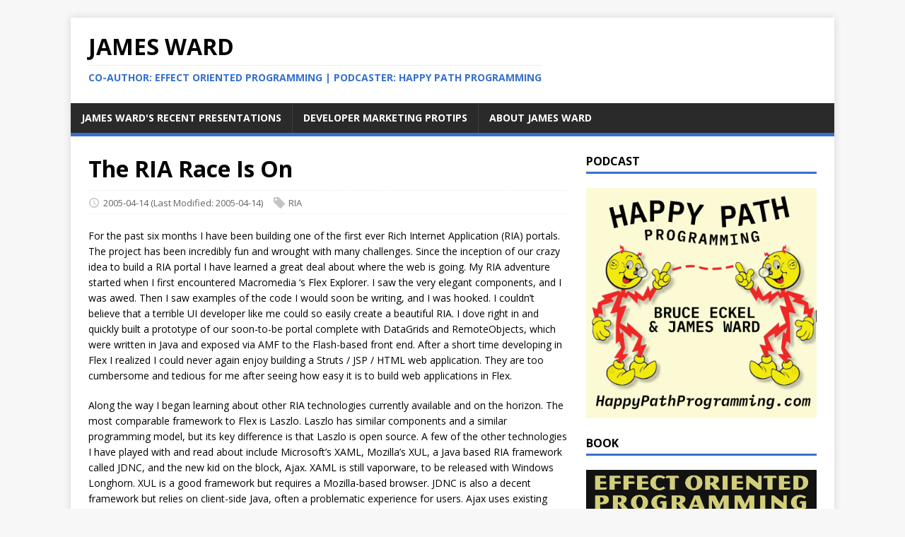

--- FILE ---
content_type: text/html; charset=utf-8
request_url: https://jamesward.com/2005/04/14/7/
body_size: 8169
content:
<!DOCTYPE html>
<html class="no-js" lang="en">
<head>
	<meta charset="UTF-8">
	<meta name="viewport" content="width=device-width, initial-scale=1">
	<title>The RIA Race Is On - James Ward</title>
	<script>(function(d,e){d[e]=d[e].replace("no-js","js");})(document.documentElement,"className");</script>
	<meta name="description" content="">
		<meta property="og:url" content="https://jamesward.com/2005/04/14/7/">
  <meta property="og:site_name" content="James Ward">
  <meta property="og:title" content="The RIA Race Is On">
  <meta property="og:description" content="For the past six months I have been building one of the first ever Rich Internet Application (RIA) portals. The project has been incredibly fun and wrought with many challenges. Since the inception of our crazy idea to build a RIA portal I have learned a great deal about where the web is going. My RIA adventure started when I first encountered Macromedia ‘s Flex Explorer. I saw the very elegant components, and I was awed. Then I saw examples of the code I would soon be writing, and I was hooked. I couldn’t believe that a terrible UI developer like me could so easily create a beautiful RIA. I dove right in and quickly built a prototype of our soon-to-be portal complete with DataGrids and RemoteObjects, which were written in Java and exposed via AMF to the Flash-based front end. After a short time developing in Flex I realized I could never again enjoy building a Struts / JSP / HTML web application. They are too cumbersome and tedious for me after seeing how easy it is to build web applications in Flex.">
  <meta property="og:locale" content="en_us">
  <meta property="og:type" content="article">
    <meta property="article:section" content="posts">
    <meta property="article:published_time" content="2005-04-14T21:09:00+00:00">
    <meta property="article:modified_time" content="2005-04-14T21:09:00+00:00">
    <meta property="article:tag" content="RIA">

		
  <meta name="twitter:card" content="summary">
  <meta name="twitter:title" content="The RIA Race Is On">
  <meta name="twitter:description" content="For the past six months I have been building one of the first ever Rich Internet Application (RIA) portals. The project has been incredibly fun and wrought with many challenges. Since the inception of our crazy idea to build a RIA portal I have learned a great deal about where the web is going. My RIA adventure started when I first encountered Macromedia ‘s Flex Explorer. I saw the very elegant components, and I was awed. Then I saw examples of the code I would soon be writing, and I was hooked. I couldn’t believe that a terrible UI developer like me could so easily create a beautiful RIA. I dove right in and quickly built a prototype of our soon-to-be portal complete with DataGrids and RemoteObjects, which were written in Java and exposed via AMF to the Flash-based front end. After a short time developing in Flex I realized I could never again enjoy building a Struts / JSP / HTML web application. They are too cumbersome and tedious for me after seeing how easy it is to build web applications in Flex.">

	<link rel="preconnect" href="https://fonts.gstatic.com" crossorigin>
	<link rel="dns-prefetch" href="//fonts.googleapis.com">
	<link rel="dns-prefetch" href="//fonts.gstatic.com">
	<link rel="stylesheet" href="https://fonts.googleapis.com/css?family=Open+Sans:400,400i,700">

	<link rel="stylesheet" href="/css/style.css">
	

	<link rel="shortcut icon" href="/favicon.ico">
		
		
      <script async src="https://www.googletagmanager.com/gtag/js?id=G-VMPRP0QV37"></script>
      <script>
        var doNotTrack = false;
        if ( false ) {
          var dnt = (navigator.doNotTrack || window.doNotTrack || navigator.msDoNotTrack);
          var doNotTrack = (dnt == "1" || dnt == "yes");
        }
        if (!doNotTrack) {
          window.dataLayer = window.dataLayer || [];
          function gtag(){dataLayer.push(arguments);}
          gtag('js', new Date());
          gtag('config', 'G-VMPRP0QV37');
        }
      </script>
</head>
<body class="body">
	<div class="container container--outer">
		<header class="header">
	<div class="container header__container">
		
	<div class="logo">
		<a class="logo__link" href="/" title="James Ward" rel="home">
			<div class="logo__item logo__text">
					<div class="logo__title">James Ward</div>
					<div class="logo__tagline">Co-Author: Effect Oriented Programming | Podcaster: Happy Path Programming</div>
				</div>
		</a>
	</div>
		
<nav class="menu">
	<button class="menu__btn" aria-haspopup="true" aria-expanded="false" tabindex="0">
		<span class="menu__btn-title" tabindex="-1">Menu</span>
	</button>
	<ul class="menu__list">
		<li class="menu__item">
			<a class="menu__link" href="/presos/">
				
				<span class="menu__text">James Ward&#39;s Recent Presentations</span>
				
			</a>
		</li>
		<li class="menu__item">
			<a class="menu__link" href="/dev-marketing-protips/">
				
				<span class="menu__text">Developer Marketing Protips</span>
				
			</a>
		</li>
		<li class="menu__item">
			<a class="menu__link" href="/about-james-ward/">
				
				<span class="menu__text">About James Ward</span>
				
			</a>
		</li>
	</ul>
</nav>

	</div>
</header>
		<div class="wrapper flex">
			<div class="primary">
			
<main class="main" role="main">
	<article class="post">
		<header class="post__header">
			<h1 class="post__title">The RIA Race Is On</h1>
			<div class="post__meta meta">
<div class="meta__item-datetime meta__item">
	<svg class="meta__icon icon icon-time" width="16" height="14" viewBox="0 0 30 28"><path d="M15 0a14 14 0 1 1 0 28 1 1 0 0 1 0-28m0 3a3 3 0 1 0 0 22 3 3 0 0 0 0-22m1 4h-2v8.4l6.8 4.4L22 18l-6-3.8z"/></svg><time class="meta__text" datetime="2005-04-14T21:09:00Z">2005-04-14</time>
	<time class="meta__text" datetime="2005-04-14T21:09:00Z">(Last Modified: 2005-04-14)</time></div><div class="meta__item-tags meta__item"><svg class="meta__icon icon icon-tag" width="16" height="16" viewBox="0 0 32 32"><path d="M4 0h8s2 0 4 2l15 15s2 2 0 4L21 31s-2 2-4 0L2 16s-2-2-2-4V3s0-3 4-3m3 10a3 3 0 0 0 0-6 3 3 0 0 0 0 6"/></svg><span class="meta__text"><a class="meta__link" href="/tags/ria/" rel="tag">RIA</a>
	</span>
</div></div>
		</header>
		<div class="content post__content clearfix">
			<p>For the past six months I have been building one of the first ever Rich Internet Application (RIA) portals. The project has been incredibly fun and wrought with many challenges. Since the inception of our crazy idea to build a RIA portal I have learned a great deal about where the web is going. My RIA adventure started when I first encountered Macromedia ‘s Flex Explorer. I saw the very elegant components, and I was awed. Then I saw examples of the code I would soon be writing, and I was hooked. I couldn&rsquo;t believe that a terrible UI developer like me could so easily create a beautiful RIA. I dove right in and quickly built a prototype of our soon-to-be portal complete with DataGrids and RemoteObjects, which were written in Java and exposed via AMF to the Flash-based front end. After a short time developing in Flex I realized I could never again enjoy building a Struts / JSP / HTML web application. They are too cumbersome and tedious for me after seeing how easy it is to build web applications in Flex.</p>
<p>Along the way I began learning about other RIA technologies currently available and on the horizon. The most comparable framework to Flex is Laszlo. Laszlo has similar components and a similar programming model, but its key difference is that Laszlo is open source. A few of the other technologies I have played with and read about include Microsoft&rsquo;s XAML, Mozilla&rsquo;s XUL, a Java based RIA framework called JDNC, and the new kid on the block, Ajax. XAML is still vaporware, to be released with Windows Longhorn. XUL is a good framework but requires a Mozilla-based browser. JDNC is also a decent framework but relies on client-side Java, often a problematic experience for users. Ajax uses existing technologies, works in all modern browsers and is Google&rsquo;s RIA technology of choice for Gmail, Google Suggest, and Google Maps. The race is on for which of these technologies, or perhaps another, will become the &ldquo;standard&rdquo; RIA technology.</p>
<p>The first RIA technology that achieves critical mass will be hard to unseat. RIA vendors are facing a land grab, and any technology that hasn&rsquo;t achieved a significant programmer base will be marginalized by Microsoft when they start pushing XAML.</p>
<p>Flex currently sits in first place in terms of adoption, but it won&rsquo;t be there for long. The problem is that at around $20,000 for 2 cpu&rsquo;s, Macromedia is blocking mass adoption by only providing an enterprise pricing model. From Macromedia&rsquo;s perspective, this might make sense. Of course they quickly want to recoup cash from their investment in Flex. However, this strategy seems short-sighted to me, because I think Flex is good enough to become the de facto RIA standard. The Flash player is essentially the cross-platform GUI toolkit us programmers have dreamed of for decades. It works exactly the same on different OS&rsquo;s, browsers, etc. The new Flash mobile client could allow Flex to move into the cell phone and PDA market.</p>
<p>There are so many things to love about Flex. Flex creates a very natural and distinct separation of tiers, much cleaner than even Struts provides. Macromedia has built a wonderful IDE for Flex called Flex Builder. Flex really performs with the direction of Macromedia Professional Services. It pains me to see Macromedia exclusively focusing on the enterprise market because it leaves the little guys out; the ones who are building the frameworks and web applications of tomorrow. Most innovation happens in small businesses, and if they don&rsquo;t have access to Flex because of price, they will not base their innovations on the Flex platform. Macromedia is sacrificing long-term market domination in favor of short-term return.</p>
<p>The most-used web technologies of today flourished because they were friendly to the little guy. What I mean is that they were free, or at least very cheap; they had great communities, and they were good platforms to base a solution on. Macromedia&rsquo;s business model leaves out the types of programmers using PHP, many of the Struts / JSP programmers, and many Flash developers. These little guys in the next nine to twelve months are going to want to start dabbling in RIA technologies. Where are they going to look first? Open source is where many programmers look first for frameworks. To compete against open source, and to drive adoption by SMBs, Flex needs a business model that provides pricing and deployment that will drive quick adoption.</p>
<p>Laszlo, being open source, has a slight advantage on Flex in this area, but until Laszlo aligns itself with existing open source communities like Apache or JBoss it will not capitalize on its advantage to the degree that it might. JDNC is too complex and client-side Java is pretty much dead. But what about Ajax? There isn&rsquo;t a true framework for Ajax yet, but there clearly will be, and I think that it will give Ajax a great shot at eventually winning the race. All Ajax needs is a good PHP framework and a good Java framework and hoards of new RIAs will start to pop up all over the web. The PHP hackers will probably be the first ones out the gate with a quickly adopted framework. Tagging along behind will be a few different Java-based frameworks. I would like to see Tapestry add some Flex-like Ajax components to it&rsquo;s repertoire (which Howard Lewis Ship recently announced was on his to-do list). This would help the adoption of Tapestry and provide those in the Java world looking for a RIA framework with a great open source option. XAML will have a shot if Microsoft decides to release it before Longhorn, since by the time Longhorn is available, other RIA technologies will have had enough time to build quite a bit of momentum. As for JDNC, XUL, and all the other RIA options, there&rsquo;s just no compelling reasons to use them.</p>
<p>Under Macromedia&rsquo;s current business model, Flex will never be more than a niche product, serving a declining percentage of a rapidly growing market. The trap for Macromedia is that the little niche they will serve will only be profitable for a few short years. Markets reward leaders, and third place or lower means death. Right now, I predict that without any changes in Macromedia&rsquo;s business model for Flex, that XAML and Ajax will fight it out for first and second place, and within five years or less Flex will be discontinued. It would be a real shame to see a product with such opportunity like Flex go the way of so many other promising products because of a short-sighted business model.</p>
		</div>
		<footer class="post__footer">
			
<div class="post__tags tags clearfix">
	<svg class="tags__badge icon icon-tag" width="16" height="16" viewBox="0 0 32 32"><path d="M4 0h8s2 0 4 2l15 15s2 2 0 4L21 31s-2 2-4 0L2 16s-2-2-2-4V3s0-3 4-3m3 10a3 3 0 0 0 0-6 3 3 0 0 0 0 6"/></svg>
	<ul class="tags__list">
		<li class="tags__item">
			<a class="tags__link btn" href="/tags/ria/" rel="tag">RIA</a>
		</li>
	</ul>
</div>
		</footer>
	</article>
</main>


<nav class="pager flex">
	<div class="pager__item pager__item--prev">
		<a class="pager__link" href="/2005/03/05/6/" rel="prev">
			<span class="pager__subtitle">«&thinsp;Previous</span>
			<p class="pager__title">TreeGrid Version 2</p>
		</a>
	</div>
	<div class="pager__item pager__item--next">
		<a class="pager__link" href="/2005/05/26/8/" rel="next">
			<span class="pager__subtitle">Next&thinsp;»</span>
			<p class="pager__title">Using Greasemonkey To Fix Other’s Bugs</p>
		</a>
	</div>
</nav>

<section class="comments">
	<div id="disqus_thread"></div>
<script>
    window.disqus_config = function () {
    
    
    
    };
    (function() {
        if (["localhost", "127.0.0.1"].indexOf(window.location.hostname) != -1) {
            document.getElementById('disqus_thread').innerHTML = 'Disqus comments not available by default when the website is previewed locally.';
            return;
        }
        var d = document, s = d.createElement('script'); s.async = true;
        s.src = '//' + "jamesward" + '.disqus.com/embed.js';
        s.setAttribute('data-timestamp', +new Date());
        (d.head || d.body).appendChild(s);
    })();
</script>
<noscript>Please enable JavaScript to view the <a href="https://disqus.com/?ref_noscript">comments powered by Disqus.</a></noscript>
<a href="https://disqus.com" class="dsq-brlink">comments powered by <span class="logo-disqus">Disqus</span></a>
</section>

			</div>
			<aside class="sidebar"><div class="widget-sidemenu widget">
        <h4 class="widget__title">Podcast</h4>
        <nav class="widget__content">
            <a href="https://happypathprogramming.com/"><img src="/hpp.png"></a>
        </nav>
</div>

<div class="widget-sidemenu widget">
        <h4 class="widget__title">Book</h4>
        <nav class="widget__content">
            <a href="https://effectorientedprogramming.com"><img src="https://effectorientedprogramming.com/img/EOPFrontCover.png"></a>
        </nav>
</div>

<div class="widget-social widget">
	<h4 class="widget-social__title widget__title">Social</h4>
	<div class="widget-social__content widget__content">
		<div class="widget-social__item widget__item">
			<a class="widget-social__link widget__link btn" title="Twitter" rel="noopener noreferrer" href="https://twitter.com/JamesWard" target="_blank">
				<svg class="widget-social__link-icon icon icon-twitter" width="24" height="24" viewBox="0 0 384 312"><path d="m384 36.9c-14.1 6.3-29.3 10.5-45.2 12.4 16.3-9.7 28.8-25.2 34.6-43.6-15.2 9-32.1 15.6-50 19.1-14.4-15.2-34.9-24.8-57.5-24.8-43.5 0-78.8 35.3-78.8 78.8 0 6.2.7 12.2 2 17.9-65.5-3.3-123.5-34.6-162.4-82.3-6.7 11.6-10.6 25.2-10.6 39.6 0 27.3 13.9 51.4 35 65.6-12.9-.4-25.1-4-35.7-9.9v1c0 38.2 27.2 70 63.2 77.2-6.6 1.8-13.6 2.8-20.8 2.8-5.1 0-10-.5-14.8-1.4 10 31.3 39.1 54.1 73.6 54.7-27 21.1-60.9 33.7-97.8 33.7-6.4 0-12.6-.4-18.8-1.1 34.9 22.4 76.3 35.4 120.8 35.4 144.9 0 224.1-120 224.1-224.1 0-3.4-.1-6.8-.2-10.2 15.4-11.1 28.7-25 39.3-40.8z"/></svg>
				<span>Twitter</span>
			</a>
		</div>
		<div class="widget-social__item widget__item">
			<a class="widget-social__link widget__link btn" title="LinkedIn" rel="noopener noreferrer" href="https://linkedin.com/in/jamesward" target="_blank">
				<svg class="widget-social__link-icon icon icon-linkedin" width="24" height="24" viewBox="0 0 352 352"><path d="M0,40v272c0,21.9,18.1,40,40,40h272c21.9,0,40-18.1,40-40V40c0-21.9-18.1-40-40-40H40C18.1,0,0,18.1,0,40z M312,32 c4.6,0,8,3.4,8,8v272c0,4.6-3.4,8-8,8H40c-4.6,0-8-3.4-8-8V40c0-4.6,3.4-8,8-8H312z M59.5,87c0,15.2,12.3,27.5,27.5,27.5 c15.2,0,27.5-12.3,27.5-27.5c0-15.2-12.3-27.5-27.5-27.5C71.8,59.5,59.5,71.8,59.5,87z M187,157h-1v-21h-45v152h47v-75 c0-19.8,3.9-39,28.5-39c24.2,0,24.5,22.4,24.5,40v74h47v-83.5c0-40.9-8.7-72-56.5-72C208.5,132.5,193.3,145.1,187,157z M64,288h47.5 V136H64V288z"/></svg>
				<span>LinkedIn</span>
			</a>
		</div>
		<div class="widget-social__item widget__item">
			<a class="widget-social__link widget__link btn" title="GitHub" rel="noopener noreferrer" href="https://github.com/jamesward" target="_blank">
				<svg class="widget-social__link-icon icon icon-github" width="24" height="24" viewBox="0 0 384 374"><path d="m192 0c-106.1 0-192 85.8-192 191.7 0 84.7 55 156.6 131.3 181.9 9.6 1.8 13.1-4.2 13.1-9.2 0-4.6-.2-16.6-.3-32.6-53.4 11.6-64.7-25.7-64.7-25.7-8.7-22.1-21.3-28-21.3-28-17.4-11.9 1.3-11.6 1.3-11.6 19.3 1.4 29.4 19.8 29.4 19.8 17.1 29.3 44.9 20.8 55.9 15.9 1.7-12.4 6.7-20.8 12.2-25.6-42.6-4.8-87.5-21.3-87.5-94.8 0-20.9 7.5-38 19.8-51.4-2-4.9-8.6-24.3 1.9-50.7 0 0 16.1-5.2 52.8 19.7 15.3-4.2 31.7-6.4 48.1-6.5 16.3.1 32.7 2.2 48.1 6.5 36.7-24.8 52.8-19.7 52.8-19.7 10.5 26.4 3.9 45.9 1.9 50.7 12.3 13.4 19.7 30.5 19.7 51.4 0 73.7-44.9 89.9-87.7 94.6 6.9 5.9 13 17.6 13 35.5 0 25.6-.2 46.3-.2 52.6 0 5.1 3.5 11.1 13.2 9.2 76.2-25.5 131.2-97.3 131.2-182 0-105.9-86-191.7-192-191.7z"/></svg>
				<span>GitHub</span>
			</a>
		</div>

		
		<div class="widget-social__item widget__item">
			<a class="widget-social__link widget__link btn" title="YouTube"  rel="noopener noreferrer" href="https://youtube.com/user/jlward4th" target="_blank">
					<svg
   class="widget-social__link-icon icon icon-youtube"
   xmlns:dc="http://purl.org/dc/elements/1.1/"
   xmlns:cc="http://creativecommons.org/ns#"
   xmlns:rdf="http://www.w3.org/1999/02/22-rdf-syntax-ns#"
   xmlns:svg="http://www.w3.org/2000/svg"
   xmlns="http://www.w3.org/2000/svg"
   xmlns:sodipodi="http://sodipodi.sourceforge.net/DTD/sodipodi-0.dtd"
   xmlns:inkscape="http://www.inkscape.org/namespaces/inkscape"
   version="1.1"
   id="Layer_1"
   x="0px"
   y="0px"
   viewBox="0 0 71.412065 50"
   xml:space="preserve"
   inkscape:version="0.91 r13725"
   sodipodi:docname="YouTube_light_icon (2017).svg"
   width="24"
   height="24">
   <metadata
     id="metadata33"><rdf:RDF><cc:Work
         rdf:about=""><dc:format>image/svg+xml</dc:format><dc:type
           rdf:resource="http://purl.org/dc/dcmitype/StillImage" /><dc:title></dc:title></cc:Work></rdf:RDF></metadata><defs
     id="defs31" /><sodipodi:namedview
     pagecolor="#ffffff"
     bordercolor="#666666"
     borderopacity="1"
     objecttolerance="10"
     gridtolerance="10"
     guidetolerance="10"
     inkscape:pageopacity="0"
     inkscape:pageshadow="2"
     inkscape:window-width="1366"
     inkscape:window-height="715"
     id="namedview29"
     showgrid="false"
     fit-margin-top="0"
     fit-margin-left="0"
     fit-margin-right="0"
     fit-margin-bottom="0"
     inkscape:zoom="5.4355702"
     inkscape:cx="30.091613"
     inkscape:cy="15.29613"
     inkscape:window-x="-8"
     inkscape:window-y="-8"
     inkscape:window-maximized="1"
     inkscape:current-layer="Layer_1" /><style
     type="text/css"
     id="style3">
	.st0{fill:#FF0000;}
	.st1{fill:#FFFFFF;}
	.st2{fill:#282828;}
</style><g
     id="g5"
     transform="scale(0.58823529,0.58823529)"><path
       style="fill:#ffffff;fill-opacity:1"
       d="M 35.705078 0 C 35.705078 0 13.35386 0.0001149 7.765625 1.4707031 C 4.765625 2.2942325 2.2942325 4.7653952 1.4707031 7.8242188 C 0.0001149 13.412454 -2.9605947e-016 25 0 25 C 0 25 0.0001149 36.64637 1.4707031 42.175781 C 2.2942325 45.234605 4.7068015 47.647174 7.765625 48.470703 C 13.412684 50.000115 35.705078 50 35.705078 50 C 35.705078 50 58.058249 49.999885 63.646484 48.529297 C 66.705308 47.705767 69.117877 45.293199 69.941406 42.234375 C 71.411994 36.64614 71.412109 25.058594 71.412109 25.058594 C 71.412109 25.058594 71.470818 13.412454 69.941406 7.8242188 C 69.117877 4.7653952 66.705308 2.3528263 63.646484 1.5292969 C 58.058249 -0.000114879 35.705078 2.9605947e-016 35.705078 0 z M 28.587891 14.294922 L 47.175781 25 L 28.587891 35.705078 L 28.587891 14.294922 z "
       transform="scale(1.7,1.7)"
       id="path7" /></g></svg>
				<span>YouTube</span>
			</a>
		</div>
		
		<div class="widget-social__item widget__item">
			<a class="widget-social__link widget__link btn" title="Bluesky"  rel="noopener noreferrer" href="https://bsky.app/profile/jamesward.com" target="_blank">
					<svg xmlns="http://www.w3.org/2000/svg" class="widget-social__link-icon icon icon-bluesky" fill="none" viewBox="0 0 568 501" width="24" height="24"><title>Bluesky butterfly logo</title><path fill="currentColor" d="M123.121 33.664C188.241 82.553 258.281 181.68 284 234.873c25.719-53.192 95.759-152.32 160.879-201.21C491.866-1.611 568-28.906 568 57.947c0 17.346-9.945 145.713-15.778 166.555-20.275 72.453-94.155 90.933-159.875 79.748C507.222 323.8 536.444 388.56 473.333 453.32c-119.86 122.992-172.272-30.859-185.702-70.281-2.462-7.227-3.614-10.608-3.631-7.733-.017-2.875-1.169.506-3.631 7.733-13.43 39.422-65.842 193.273-185.702 70.281-63.111-64.76-33.89-129.52 80.986-149.071-65.72 11.185-139.6-7.295-159.875-79.748C9.945 203.659 0 75.291 0 57.946 0-28.906 76.135-1.612 123.121 33.664Z"></path></svg>

				<span>Bluesky</span>
			</a>
		</div>
		
	</div>
</div>
<div class="widget-recent widget">
	<h4 class="widget__title">Recent Posts</h4>
	<div class="widget__content">
		<ul class="widget__list">
			<li class="widget__item"><a class="widget__link" href="/2023/09/20/asserttrue_test_dsls_legacy/">assertTrue(&#34;Test DSLs&#34; == &#34;Legacy&#34;)</a></li>
			<li class="widget__item"><a class="widget__link" href="/2021/09/26/the-seven-artifacts-of-developer-advocacy-projects/">The Seven Artifacts of Developer Advocacy Projects</a></li>
			<li class="widget__item"><a class="widget__link" href="/2021/03/16/the-modern-java-platform-2021-edition/">The Modern Java Platform - 2021 Edition</a></li>
			<li class="widget__item"><a class="widget__link" href="/2021/02/01/running-one-off-admin-jobs-for-cloud-run-services/">Running One-Off/Admin Jobs for Cloud Run Services</a></li>
			<li class="widget__item"><a class="widget__link" href="/2020/06/23/container-based-serverless-scheduled-jobs-on-google-compute-engine/">Container-based Serverless Scheduled Jobs on Google Compute Engine</a></li>
		</ul>
	</div>
</div>
<div class="widget-taglist widget">
	<h4 class="widget__title">Tags</h4>
	<div class="widget__content">
		<a class="widget-taglist__link widget__link btn" href="/tags/.net/" title=".Net">.Net (2)</a>
		<a class="widget-taglist__link widget__link btn" href="/tags/actionscript/" title="ActionScript">ActionScript (2)</a>
		<a class="widget-taglist__link widget__link btn" href="/tags/adobe-air/" title="Adobe AIR">Adobe AIR (67)</a>
		<a class="widget-taglist__link widget__link btn" href="/tags/ajax/" title="Ajax">Ajax (5)</a>
		<a class="widget-taglist__link widget__link btn" href="/tags/akka/" title="Akka">Akka (4)</a>
		<a class="widget-taglist__link widget__link btn" href="/tags/android/" title="Android">Android (2)</a>
		<a class="widget-taglist__link widget__link btn" href="/tags/angularjs/" title="AngularJS">AngularJS (1)</a>
		<a class="widget-taglist__link widget__link btn" href="/tags/augmented-reality/" title="Augmented Reality">Augmented Reality (1)</a>
		<a class="widget-taglist__link widget__link btn" href="/tags/aws/" title="AWS">AWS (1)</a>
		<a class="widget-taglist__link widget__link btn" href="/tags/bea/" title="BEA">BEA (4)</a>
		<a class="widget-taglist__link widget__link btn" href="/tags/blazeds/" title="BlazeDS">BlazeDS (19)</a>
		<a class="widget-taglist__link widget__link btn" href="/tags/blueeyes/" title="BlueEyes">BlueEyes (1)</a>
		<a class="widget-taglist__link widget__link btn" href="/tags/bower/" title="Bower">Bower (1)</a>
		<a class="widget-taglist__link widget__link btn" href="/tags/clojure/" title="Clojure">Clojure (2)</a>
		<a class="widget-taglist__link widget__link btn" href="/tags/cloud/" title="Cloud">Cloud (15)</a>
		<a class="widget-taglist__link widget__link btn" href="/tags/coffeescript/" title="CoffeeScript">CoffeeScript (1)</a>
		<a class="widget-taglist__link widget__link btn" href="/tags/coldfusion/" title="ColdFusion">ColdFusion (1)</a>
		<a class="widget-taglist__link widget__link btn" href="/tags/conferences/" title="Conferences">Conferences (30)</a>
		<a class="widget-taglist__link widget__link btn" href="/tags/containers/" title="Containers">Containers (3)</a>
		<a class="widget-taglist__link widget__link btn" href="/tags/continuous-delivery/" title="Continuous Delivery">Continuous Delivery (5)</a>
		<a class="widget-taglist__link widget__link btn" href="/tags/developer-advocacy/" title="Developer Advocacy">Developer Advocacy (1)</a>
		<a class="widget-taglist__link widget__link btn" href="/tags/developer-experience/" title="Developer Experience">Developer Experience (1)</a>
		<a class="widget-taglist__link widget__link btn" href="/tags/devops/" title="DevOps">DevOps (1)</a>
		<a class="widget-taglist__link widget__link btn" href="/tags/dropwizard/" title="Dropwizard">Dropwizard (1)</a>
		<a class="widget-taglist__link widget__link btn" href="/tags/drunk-on-software/" title="Drunk on Software">Drunk on Software (15)</a>
		<a class="widget-taglist__link widget__link btn" href="/tags/flash-platform/" title="Flash Platform">Flash Platform (3)</a>
		<a class="widget-taglist__link widget__link btn" href="/tags/flash-player/" title="Flash Player">Flash Player (34)</a>
		<a class="widget-taglist__link widget__link btn" href="/tags/flex/" title="Flex">Flex (283)</a>
		<a class="widget-taglist__link widget__link btn" href="/tags/force.com/" title="Force.com">Force.com (8)</a>
		<a class="widget-taglist__link widget__link btn" href="/tags/functional-programming/" title="Functional Programming">Functional Programming (1)</a>
		<a class="widget-taglist__link widget__link btn" href="/tags/gce/" title="GCE">GCE (2)</a>
		<a class="widget-taglist__link widget__link btn" href="/tags/git/" title="Git">Git (1)</a>
		<a class="widget-taglist__link widget__link btn" href="/tags/github/" title="GitHub">GitHub (1)</a>
		<a class="widget-taglist__link widget__link btn" href="/tags/go/" title="Go">Go (1)</a>
		<a class="widget-taglist__link widget__link btn" href="/tags/google-app-engine/" title="Google App Engine">Google App Engine (1)</a>
		<a class="widget-taglist__link widget__link btn" href="/tags/google-cloud/" title="Google Cloud">Google Cloud (2)</a>
		<a class="widget-taglist__link widget__link btn" href="/tags/google-web-toolkit/" title="Google Web Toolkit">Google Web Toolkit (1)</a>
		<a class="widget-taglist__link widget__link btn" href="/tags/graalvm/" title="GraalVM">GraalVM (2)</a>
		<a class="widget-taglist__link widget__link btn" href="/tags/gradle/" title="Gradle">Gradle (2)</a>
		<a class="widget-taglist__link widget__link btn" href="/tags/grails/" title="Grails">Grails (2)</a>
		<a class="widget-taglist__link widget__link btn" href="/tags/gulp/" title="Gulp">Gulp (1)</a>
		<a class="widget-taglist__link widget__link btn" href="/tags/heroku/" title="Heroku">Heroku (63)</a>
		<a class="widget-taglist__link widget__link btn" href="/tags/hibernate/" title="Hibernate">Hibernate (4)</a>
		<a class="widget-taglist__link widget__link btn" href="/tags/html5/" title="HTML5">HTML5 (9)</a>
		<a class="widget-taglist__link widget__link btn" href="/tags/intellij/" title="IntelliJ">IntelliJ (2)</a>
		<a class="widget-taglist__link widget__link btn" href="/tags/intuit/" title="Intuit">Intuit (2)</a>
		<a class="widget-taglist__link widget__link btn" href="/tags/ios/" title="IOS">IOS (1)</a>
		<a class="widget-taglist__link widget__link btn" href="/tags/iot/" title="IoT">IoT (1)</a>
		<a class="widget-taglist__link widget__link btn" href="/tags/java/" title="Java">Java (133)</a>
		<a class="widget-taglist__link widget__link btn" href="/tags/javascript/" title="JavaScript">JavaScript (6)</a>
		<a class="widget-taglist__link widget__link btn" href="/tags/jboss/" title="JBoss">JBoss (2)</a>
		<a class="widget-taglist__link widget__link btn" href="/tags/jquery/" title="JQuery">JQuery (2)</a>
		<a class="widget-taglist__link widget__link btn" href="/tags/kafka/" title="Kafka">Kafka (1)</a>
		<a class="widget-taglist__link widget__link btn" href="/tags/kotlin/" title="Kotlin">Kotlin (1)</a>
		<a class="widget-taglist__link widget__link btn" href="/tags/laszlo/" title="Laszlo">Laszlo (1)</a>
		<a class="widget-taglist__link widget__link btn" href="/tags/lcds/" title="LCDS">LCDS (11)</a>
		<a class="widget-taglist__link widget__link btn" href="/tags/less/" title="LESS">LESS (1)</a>
		<a class="widget-taglist__link widget__link btn" href="/tags/linux/" title="Linux">Linux (34)</a>
		<a class="widget-taglist__link widget__link btn" href="/tags/machine-learning/" title="Machine Learning">Machine Learning (1)</a>
		<a class="widget-taglist__link widget__link btn" href="/tags/maven/" title="Maven">Maven (1)</a>
		<a class="widget-taglist__link widget__link btn" href="/tags/microservices/" title="Microservices">Microservices (2)</a>
		<a class="widget-taglist__link widget__link btn" href="/tags/mobile/" title="Mobile">Mobile (19)</a>
		<a class="widget-taglist__link widget__link btn" href="/tags/mongodb/" title="MongoDB">MongoDB (1)</a>
		<a class="widget-taglist__link widget__link btn" href="/tags/multi-sensory-applications/" title="Multi-Sensory Applications">Multi-Sensory Applications (1)</a>
		<a class="widget-taglist__link widget__link btn" href="/tags/neo4j/" title="Neo4j">Neo4j (3)</a>
		<a class="widget-taglist__link widget__link btn" href="/tags/node.js/" title="Node.js">Node.js (6)</a>
		<a class="widget-taglist__link widget__link btn" href="/tags/nosql/" title="NoSQL">NoSQL (1)</a>
		<a class="widget-taglist__link widget__link btn" href="/tags/open-source/" title="Open Source">Open Source (15)</a>
		<a class="widget-taglist__link widget__link btn" href="/tags/open-web/" title="Open Web">Open Web (1)</a>
		<a class="widget-taglist__link widget__link btn" href="/tags/oracle/" title="Oracle">Oracle (10)</a>
		<a class="widget-taglist__link widget__link btn" href="/tags/other/" title="Other">Other (8)</a>
		<a class="widget-taglist__link widget__link btn" href="/tags/papervision3d/" title="Papervision3D">Papervision3D (1)</a>
		<a class="widget-taglist__link widget__link btn" href="/tags/pdf/" title="PDF">PDF (4)</a>
		<a class="widget-taglist__link widget__link btn" href="/tags/php/" title="PHP">PHP (1)</a>
		<a class="widget-taglist__link widget__link btn" href="/tags/pixel-bender/" title="Pixel Bender">Pixel Bender (1)</a>
		<a class="widget-taglist__link widget__link btn" href="/tags/play-framework/" title="Play Framework">Play Framework (65)</a>
		<a class="widget-taglist__link widget__link btn" href="/tags/portal/" title="Portal">Portal (3)</a>
		<a class="widget-taglist__link widget__link btn" href="/tags/postgresql/" title="PostgreSQL">PostgreSQL (2)</a>
		<a class="widget-taglist__link widget__link btn" href="/tags/python/" title="Python">Python (5)</a>
		<a class="widget-taglist__link widget__link btn" href="/tags/reactive/" title="Reactive">Reactive (19)</a>
		<a class="widget-taglist__link widget__link btn" href="/tags/rest/" title="REST">REST (4)</a>
		<a class="widget-taglist__link widget__link btn" href="/tags/ria/" title="RIA">RIA (30)</a>
		<a class="widget-taglist__link widget__link btn" href="/tags/ria-cowboy-videos/" title="RIA Cowboy Videos">RIA Cowboy Videos (9)</a>
		<a class="widget-taglist__link widget__link btn" href="/tags/ruby-on-rails/" title="Ruby on Rails">Ruby on Rails (2)</a>
		<a class="widget-taglist__link widget__link btn" href="/tags/salesforce.com/" title="Salesforce.com">Salesforce.com (54)</a>
		<a class="widget-taglist__link widget__link btn" href="/tags/sbt/" title="Sbt">Sbt (1)</a>
		<a class="widget-taglist__link widget__link btn" href="/tags/scala/" title="Scala">Scala (35)</a>
		<a class="widget-taglist__link widget__link btn" href="/tags/seam/" title="Seam">Seam (1)</a>
		<a class="widget-taglist__link widget__link btn" href="/tags/security/" title="Security">Security (3)</a>
		<a class="widget-taglist__link widget__link btn" href="/tags/serverless/" title="Serverless">Serverless (3)</a>
		<a class="widget-taglist__link widget__link btn" href="/tags/silverlight/" title="Silverlight">Silverlight (6)</a>
		<a class="widget-taglist__link widget__link btn" href="/tags/soap/" title="SOAP">SOAP (2)</a>
		<a class="widget-taglist__link widget__link btn" href="/tags/spring/" title="Spring">Spring (18)</a>
		<a class="widget-taglist__link widget__link btn" href="/tags/sql/" title="SQL">SQL (1)</a>
		<a class="widget-taglist__link widget__link btn" href="/tags/tamarin/" title="Tamarin">Tamarin (3)</a>
		<a class="widget-taglist__link widget__link btn" href="/tags/tapestry/" title="Tapestry">Tapestry (1)</a>
		<a class="widget-taglist__link widget__link btn" href="/tags/testing/" title="Testing">Testing (1)</a>
		<a class="widget-taglist__link widget__link btn" href="/tags/tomcat/" title="Tomcat">Tomcat (1)</a>
		<a class="widget-taglist__link widget__link btn" href="/tags/tools/" title="Tools">Tools (1)</a>
		<a class="widget-taglist__link widget__link btn" href="/tags/typesafe/" title="Typesafe">Typesafe (4)</a>
		<a class="widget-taglist__link widget__link btn" href="/tags/unrelated-questions/" title="Unrelated Questions">Unrelated Questions (1)</a>
		<a class="widget-taglist__link widget__link btn" href="/tags/webjars/" title="WebJars">WebJars (10)</a>
		<a class="widget-taglist__link widget__link btn" href="/tags/widgets/" title="Widgets">Widgets (2)</a>
		<a class="widget-taglist__link widget__link btn" href="/tags/zio/" title="ZIO">ZIO (1)</a>
	</div>
</div>
</aside>
		</div>
		<footer class="footer">
	<div class="container footer__container flex">
		
		<div class="footer__copyright">
			&copy; 2025 James Ward.
			<span class="footer__copyright-credits">Generated with <a href="https://gohugo.io/" rel="nofollow noopener" target="_blank">Hugo</a> and <a href="https://github.com/Vimux/Mainroad/" rel="nofollow noopener" target="_blank">Mainroad</a> theme.</span>
		</div>
	</div>
</footer>
	</div>
<script async defer src="/js/menu.js"></script>
</body>
</html>

--- FILE ---
content_type: text/html; charset=utf-8
request_url: https://disqus.com/embed/comments/?base=default&f=jamesward&t_u=https%3A%2F%2Fjamesward.com%2F2005%2F04%2F14%2F7%2F&t_d=The%20RIA%20Race%20Is%20On%20-%20James%20Ward&t_t=The%20RIA%20Race%20Is%20On%20-%20James%20Ward&s_o=default
body_size: 3805
content:
<!DOCTYPE html>

<html lang="en" dir="ltr" class="not-supported type-">

<head>
    <title>Disqus Comments</title>

    
    <meta name="viewport" content="width=device-width, initial-scale=1, maximum-scale=1, user-scalable=no">
    <meta http-equiv="X-UA-Compatible" content="IE=edge"/>

    <style>
        .alert--warning {
            border-radius: 3px;
            padding: 10px 15px;
            margin-bottom: 10px;
            background-color: #FFE070;
            color: #A47703;
        }

        .alert--warning a,
        .alert--warning a:hover,
        .alert--warning strong {
            color: #A47703;
            font-weight: bold;
        }

        .alert--error p,
        .alert--warning p {
            margin-top: 5px;
            margin-bottom: 5px;
        }
        
        </style>
    
    <style>
        
        html, body {
            overflow-y: auto;
            height: 100%;
        }
        

        #error {
            display: none;
        }

        .clearfix:after {
            content: "";
            display: block;
            height: 0;
            clear: both;
            visibility: hidden;
        }

        
    </style>

</head>
<body>
    

    
    <div id="error" class="alert--error">
        <p>We were unable to load Disqus. If you are a moderator please see our <a href="https://docs.disqus.com/help/83/"> troubleshooting guide</a>. </p>
    </div>

    
    <script type="text/json" id="disqus-forumData">{"session":{"canModerate":false,"audienceSyncVerified":false,"canReply":true,"mustVerify":false,"recaptchaPublicKey":"6LfHFZceAAAAAIuuLSZamKv3WEAGGTgqB_E7G7f3","mustVerifyEmail":false},"forum":{"aetBannerConfirmation":null,"founder":"5404","twitterName":"_JamesWard","commentsLinkOne":"1 Comment","guidelines":null,"disableDisqusBrandingOnPolls":false,"commentsLinkZero":"0 Comments","disableDisqusBranding":false,"id":"jamesward","createdAt":"2008-01-02T09:34:58.698444","category":null,"aetBannerEnabled":false,"aetBannerTitle":null,"raw_guidelines":null,"initialCommentCount":null,"votingType":null,"daysUnapproveNewUsers":null,"installCompleted":true,"moderatorBadgeText":"","commentPolicyText":null,"aetEnabled":false,"channel":null,"sort":1,"description":null,"organizationHasBadges":true,"newPolicy":true,"raw_description":null,"customFont":null,"language":"en","adsReviewStatus":0,"commentsPlaceholderTextEmpty":null,"daysAlive":0,"forumCategory":null,"linkColor":null,"colorScheme":"auto","pk":"2636","commentsPlaceholderTextPopulated":null,"permissions":{},"commentPolicyLink":null,"aetBannerDescription":null,"favicon":{"permalink":"https://disqus.com/api/forums/favicons/jamesward.jpg","cache":"https://c.disquscdn.com/uploads/forums/2636/favicon.png"},"name":"James Ward","commentsLinkMultiple":"{num} Comments","settings":{"threadRatingsEnabled":false,"adsDRNativeEnabled":false,"behindClickEnabled":false,"disable3rdPartyTrackers":false,"adsVideoEnabled":false,"adsProductVideoEnabled":false,"adsPositionBottomEnabled":false,"ssoRequired":false,"contextualAiPollsEnabled":false,"unapproveLinks":false,"adsPositionRecommendationsEnabled":false,"adsEnabled":false,"adsProductLinksThumbnailsEnabled":false,"hasCustomAvatar":false,"organicDiscoveryEnabled":false,"adsProductDisplayEnabled":false,"adsProductLinksEnabled":false,"audienceSyncEnabled":false,"threadReactionsEnabled":false,"linkAffiliationEnabled":false,"adsPositionAiPollsEnabled":false,"disableSocialShare":false,"adsPositionTopEnabled":false,"adsProductStoriesEnabled":false,"sidebarEnabled":false,"adultContent":false,"allowAnonVotes":false,"gifPickerEnabled":false,"mustVerify":true,"badgesEnabled":false,"mustVerifyEmail":true,"allowAnonPost":true,"unapproveNewUsersEnabled":false,"mediaembedEnabled":false,"aiPollsEnabled":false,"userIdentityDisabled":false,"adsPositionPollEnabled":false,"discoveryLocked":false,"validateAllPosts":false,"adsSettingsLocked":false,"isVIP":false,"adsPositionInthreadEnabled":false},"organizationId":2539,"typeface":"auto","url":"https://jamesward.com/","daysThreadAlive":0,"avatar":{"small":{"permalink":"https://disqus.com/api/forums/avatars/jamesward.jpg?size=32","cache":"//a.disquscdn.com/1763052994/images/noavatar32.png"},"large":{"permalink":"https://disqus.com/api/forums/avatars/jamesward.jpg?size=92","cache":"//a.disquscdn.com/1763052994/images/noavatar92.png"}},"signedUrl":"https://disq.us/?url=https%3A%2F%2Fjamesward.com%2F&key=mFpkUummNpPQiYCkJDwq9w"}}</script>

    <div id="postCompatContainer"><div class="comment__wrapper"><div class="comment__name clearfix"><img class="comment__avatar" src="//a.disquscdn.com/1763052994/images/noavatar92.png" width="32" height="32" /><strong><a href="">D</a></strong> &bull; 20 years ago
        </div><div class="comment__content"><p>Any screenshots/links to your portal?</p><p><br></p><p>-D</p></div></div><div class="comment__wrapper"><div class="comment__name clearfix"><img class="comment__avatar" src="//a.disquscdn.com/1763052994/images/noavatar92.png" width="32" height="32" /><strong><a href="">James Ward</a></strong> &bull; 20 years ago
        </div><div class="comment__content"><p>Sure, it's <a href="http://disq.us/url?url=http%3A%2F%2Fwww.pillardata.com%3AsyX9t2RAOhTjXZdUEPeon3l75t8&amp;cuid=2636" rel="nofollow noopener" target="_blank" title="http://www.pillardata.com">http://www.pillardata.com</a></p></div></div><div class="comment__wrapper"><div class="comment__name clearfix"><img class="comment__avatar" src="//a.disquscdn.com/1763052994/images/noavatar92.png" width="32" height="32" /><strong><a href="">Jerry Dennany</a></strong> &bull; 20 years ago
        </div><div class="comment__content"><p>Interesting read - thanks.  I'm interested in AJAX from the .NET side of the house, and I wandered over hear from Slashdot.</p></div></div><div class="comment__wrapper"><div class="comment__name clearfix"><img class="comment__avatar" src="//a.disquscdn.com/1763052994/images/noavatar92.png" width="32" height="32" /><strong><a href="">Tariq ahmed</a></strong> &bull; 20 years ago
        </div><div class="comment__content"><p>Ya I'm with you on questioning MM's pricing strategy. Attaining developer community critical mass is key, and with its current price... I dunno about the rate of adoption. My hope is that once the competition heat picks up MM will drop their price to reasonable levels.</p></div></div><div class="comment__wrapper"><div class="comment__name clearfix"><img class="comment__avatar" src="//a.disquscdn.com/1763052994/images/noavatar92.png" width="32" height="32" /><strong><a href="">David</a></strong> &bull; 20 years ago
        </div><div class="comment__content"><p>We have said before we plan on a more tiered approach to the market, so we can get this technology out very very broadly.  Today we just offer an enterprise product, but over time you will see more options. </p><p><br></p><p>Thanks for the feedback,<br><br>David</p></div></div><div class="comment__wrapper"><div class="comment__name clearfix"><img class="comment__avatar" src="//a.disquscdn.com/1763052994/images/noavatar92.png" width="32" height="32" /><strong><a href="">Edward Granville</a></strong> &bull; 20 years ago
        </div><div class="comment__content"><p>Interested in the available RIA technologies I came across your blog. Thanx for the summary and insight on the currently available RIA frameworks.</p><p><br></p><p>Visiting a exhibition show in the Neterlands I met some representatives of a company offering a AJAX based framework called <a href="http://disq.us/url?url=BACKBASEhttp%3A%2F%2Fwww.backbase.com%3AWGdSxw_xell2TVsVXzO8rFqMTUM&amp;cuid=2636" rel="nofollow noopener" target="_blank" title="BACKBASEhttp://www.backbase.com">BACKBASEhttp://www.backbase...</a>. At the time I wasn't too interested, and being a novice at XML I also lacked enough knowledge to grasp what he was trying to explain.</p><p><br></p><p>Maybe you would be interested to analyse their offerings (I heard they have taken some awards for their technology) and comment on your findings. I'm currently in doubt on where to start, and Laszlo seems the best option (open source). I am a php programmer though and I would really welcome a RIA framework that uses PHP in the back-end.</p></div></div><div class="comment__wrapper"><div class="comment__name clearfix"><img class="comment__avatar" src="//a.disquscdn.com/1763052994/images/noavatar92.png" width="32" height="32" /><strong><a href="">Paul</a></strong> &bull; 20 years ago
        </div><div class="comment__content"><p>Hey man... Knew you had to have a blog.  I'm not contacting you about Pillar shit, don't worry. Though i would like to ask you why you thought stringing 50 if/else if statements together was a good idea(<a href="http://disq.us/url?url=http%3A%2F%2FglobalEvents.as%3A2MUw9lVRA553vjgMNfOEGxDVdxo&amp;cuid=2636" rel="nofollow noopener" target="_blank" title="globalEvents.as">globalEvents.as</a>) or why you never terminate your event listeners.  hehe.  =) Seriousely though. I'd like to chat, maby in not such a public space, say what's up, babble about current web technologies.  Programing techniques.  Shit like that. (with no mention of you to those at pillar, well maby Kevin)... drop me a message.  psmithiv@iwatchtechnologies.com  oh ya. your presence on the 14th is making it hard for me to get Linda to pay for me going.  Don't exactly want to blow up your spot.  Not that you should care being that your not there anymore.</p></div></div><div class="comment__wrapper"><div class="comment__name clearfix"><img class="comment__avatar" src="//a.disquscdn.com/1763052994/images/noavatar92.png" width="32" height="32" /><strong><a href="">Paul</a></strong> &bull; 20 years ago
        </div><div class="comment__content"><p>you don't admin your coments before they get posted???</p></div></div></div>


    <div id="fixed-content"></div>

    
        <script type="text/javascript">
          var embedv2assets = window.document.createElement('script');
          embedv2assets.src = 'https://c.disquscdn.com/embedv2/latest/embedv2.js';
          embedv2assets.async = true;

          window.document.body.appendChild(embedv2assets);
        </script>
    



    
</body>
</html>
